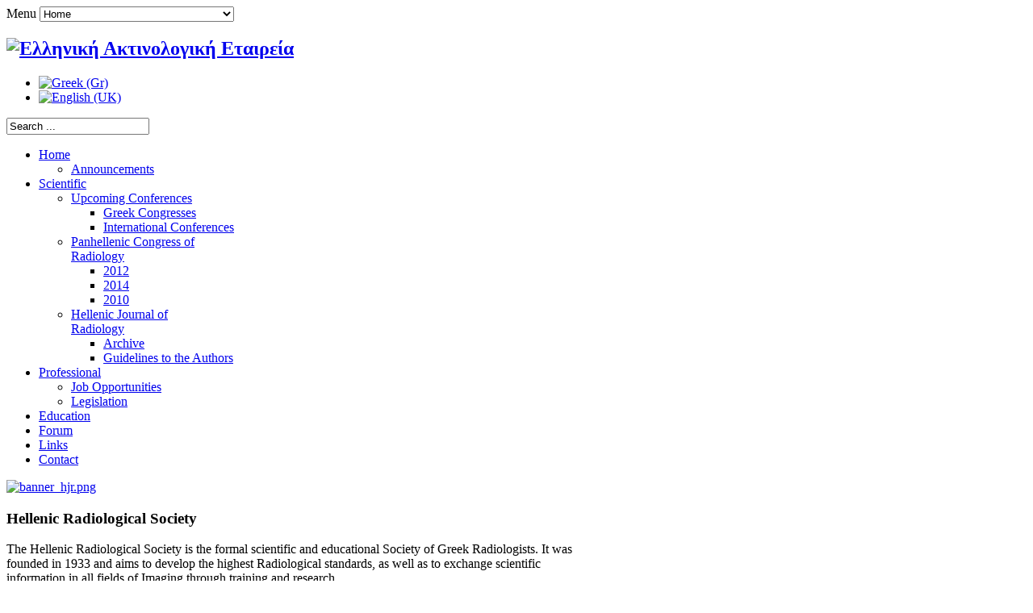

--- FILE ---
content_type: text/html; charset=utf-8
request_url: https://helrad.org/en/
body_size: 6340
content:
<!DOCTYPE html>
<html prefix="og: http://ogp.me/ns#" lang="en-gb" >
<head>
    <!-- Global site tag (gtag.js) - Google Analytics -->
<script async src="https://www.googletagmanager.com/gtag/js?id=UA-121614207-33"></script>
<script>
  window.dataLayer = window.dataLayer || [];
  function gtag(){dataLayer.push(arguments);}
  gtag('js', new Date());

  gtag('config', 'UA-121614207-33');
</script>

		    		<meta name="viewport" content="width=1060">
	    <base href="https://helrad.org/en/" />
	<meta http-equiv="content-type" content="text/html; charset=utf-8" />
	<meta name="title" content="Hellenic Radiological Society" />
	<meta name="author" content="George" />
	<meta property="og:url" content="https://helrad.org/en/" />
	<meta property="og:title" content="Hellenic Radiological Society - Hellenic Radiological Society" />
	<meta property="og:type" content="article" />
	<meta property="og:description" content="The Hellenic Radiological Society is the formal scientific and educational Society of Greek Radiologists. It was founded in 1933 and aims to develop t..." />
	<meta name="description" content="The Hellenic Radiological Society is the formal scientific and educational Society of Greek Radiologists. It was founded in 1933 and aims to develop t..." />
	<meta name="generator" content="Joomla! - Open Source Content Management" />
	<title>Hellenic Radiological Society - Hellenic Radiological Society</title>
	<link href="https://helrad.org/" rel="alternate" hreflang="el-GR" />
	<link href="https://helrad.org/en/" rel="alternate" hreflang="en-GB" />
	<link href="https://helrad.org/images/favicon.jpg" rel="shortcut icon" type="image/vnd.microsoft.icon" />
	<link href="https://helrad.org/en/component/search/?layout=item&amp;id=230&amp;Itemid=747&amp;format=opensearch" rel="search" title="Search Hellenic Radiological Society" type="application/opensearchdescription+xml" />
	<link href="https://cdnjs.cloudflare.com/ajax/libs/magnific-popup.js/1.1.0/magnific-popup.min.css" rel="stylesheet" type="text/css" />
	<link href="https://cdnjs.cloudflare.com/ajax/libs/simple-line-icons/2.4.1/css/simple-line-icons.min.css" rel="stylesheet" type="text/css" />
	<link href="/templates/gk_storebox/css/k2.css?v=2.8.0" rel="stylesheet" type="text/css" />
	<link href="/plugins/system/jce/css/content.css?0eb691a8920ce987656d4ec66d321fcc" rel="stylesheet" type="text/css" />
	<link href="/media/com_rstbox/css/engagebox.css?v=3.4.11" rel="stylesheet" type="text/css" />
	<link href="https://helrad.org/templates/gk_storebox/css/k2.css?v=1.26" rel="stylesheet" type="text/css" />
	<link href="https://helrad.org/templates/gk_storebox/css/normalize.css?v=1.26" rel="stylesheet" type="text/css" />
	<link href="https://helrad.org/templates/gk_storebox/css/layout.css?v=1.26" rel="stylesheet" type="text/css" />
	<link href="https://helrad.org/templates/gk_storebox/css/joomla.css?v=1.26" rel="stylesheet" type="text/css" />
	<link href="https://helrad.org/templates/gk_storebox/css/system/system.css?v=1.26" rel="stylesheet" type="text/css" />
	<link href="https://helrad.org/templates/gk_storebox/css/template.css?v=1.26" rel="stylesheet" type="text/css" />
	<link href="https://helrad.org/templates/gk_storebox/css/menu/menu.css?v=1.26" rel="stylesheet" type="text/css" />
	<link href="https://helrad.org/templates/gk_storebox/css/gk.stuff.css?v=1.26" rel="stylesheet" type="text/css" />
	<link href="https://helrad.org/templates/gk_storebox/css/vm.css?v=1.26" rel="stylesheet" type="text/css" />
	<link href="https://helrad.org/templates/gk_storebox/css/style1.css?v=1.26" rel="stylesheet" type="text/css" />
	<link href="https://helrad.org/templates/gk_storebox/css/typography/typography.style1.css?v=1.26" rel="stylesheet" type="text/css" />
	<link href="https://helrad.org/templates/gk_storebox/css/typography/typography.iconset.style1.css?v=1.26" rel="stylesheet" type="text/css" />
	<link href="https://helrad.org/templates/gk_storebox/css/override.css?v=1.26" rel="stylesheet" type="text/css" />
	<link href="https://helrad.org/templates/gk_storebox/css/font-awesome.css" rel="stylesheet" type="text/css" />
	<link href="https://helrad.org/media/com_acymailing/css/module_default.css?v=1555417384" rel="stylesheet" type="text/css" />
	<link href="/media/mod_languages/css/template.css?0eb691a8920ce987656d4ec66d321fcc" rel="stylesheet" type="text/css" />
	<style type="text/css">

						/* K2 - Magnific Popup Overrides */
						.mfp-iframe-holder {padding:10px;}
						.mfp-iframe-holder .mfp-content {max-width:100%;width:100%;height:100%;}
						.mfp-iframe-scaler iframe {background:#fff;padding:10px;box-sizing:border-box;box-shadow:none;}
					.rstboxes .rstbox.rstbox_bottom-left {
    bottom: 8% !important;
    left: -6px;
    z-index: 9999 !important;
}
.rstboxes .rstbox .rstbox-header {
    opacity: 1;
}
.rstbox-heading {
    font-size: 36px;
    font-weight: 700;
}
.cookiesBox .rstbox-content {
    padding: 0 0 10px;
}
.rstbox-content .fieldacyemail {
    margin-top: 5px;
}
.cookiesBox .rstbox-content > p {
    font-size: 18px;
    margin: 10px 0 0;
}
.rstbox-content > p a{
    color: #fff;
}
.rstbox-content > p a:hover {
    text-decoration: underline;
}
.cookiesBox .btn.btn-primary {
    font-size: 16px;
    font-weight: 700;
}
.cookiesBox .rstbox-close {
display: none !important;
}
		#rstbox_2 .rstbox-close:hover {
			color: rgba(128, 128, 128, 1) !important;
		}	
	.childcontent .gkcol { width: 220px; }body,
html, 
 { font-family: Verdana, Geneva, sans-serif; }
.blank { font-family: Verdana, Geneva, sans-serif; }
#gkSidebar { width: 25%; }
#gkContentWrap { width: 75%; }
.gkPage { max-width: 980px; }
#menu747 > div,
#menu747 > div > .childcontent-inner { width: 220px; }
#menu775 > div,
#menu775 > div > .childcontent-inner { width: 220px; }
#menu776 > div,
#menu776 > div > .childcontent-inner { width: 220px; }
#menu779 > div,
#menu779 > div > .childcontent-inner { width: 220px; }
#menu782 > div,
#menu782 > div > .childcontent-inner { width: 220px; }
#menu785 > div,
#menu785 > div > .childcontent-inner { width: 220px; }

	</style>
	<script type="application/json" class="joomla-script-options new">{"csrf.token":"8e9d4a2024adf1e74baadf56705a2433","system.paths":{"root":"","base":""},"system.keepalive":{"interval":1740000,"uri":"\/en\/component\/ajax\/?format=json"}}</script>
	<script src="/media/jui/js/jquery.min.js?0eb691a8920ce987656d4ec66d321fcc" type="text/javascript"></script>
	<script src="/media/jui/js/jquery-noconflict.js?0eb691a8920ce987656d4ec66d321fcc" type="text/javascript"></script>
	<script src="/media/jui/js/jquery-migrate.min.js?0eb691a8920ce987656d4ec66d321fcc" type="text/javascript"></script>
	<script src="https://cdnjs.cloudflare.com/ajax/libs/magnific-popup.js/1.1.0/jquery.magnific-popup.min.js" type="text/javascript"></script>
	<script src="/media/k2/assets/js/k2.frontend.js?v=2.8.0&amp;sitepath=/" type="text/javascript"></script>
	<script src="/media/com_rstbox/js/velocity.js?v=3.4.11" type="text/javascript"></script>
	<script src="/media/com_rstbox/js/velocity.ui.js?v=3.4.11" type="text/javascript"></script>
	<script src="/media/com_rstbox/js/engagebox.js?v=3.4.11" type="text/javascript"></script>
	<script src="/media/system/js/core.js?0eb691a8920ce987656d4ec66d321fcc" type="text/javascript"></script>
	<script src="https://helrad.org/templates/gk_storebox/js/gk.scripts.js?v=1.26" type="text/javascript"></script>
	<script src="https://helrad.org/templates/gk_storebox/js/gk.menu.js?v=1.26" type="text/javascript"></script>
	<!--[if lt IE 9]><script src="/media/system/js/polyfill.event.js?0eb691a8920ce987656d4ec66d321fcc" type="text/javascript"></script><![endif]-->
	<script src="/media/system/js/keepalive.js?0eb691a8920ce987656d4ec66d321fcc" type="text/javascript"></script>
	<script src="/media/jui/js/bootstrap.min.js?0eb691a8920ce987656d4ec66d321fcc" type="text/javascript"></script>
	<script src="https://helrad.org/media/com_acymailing/js/acymailing_module.js?v=5107" type="text/javascript" async="async"></script>
	<script type="text/javascript">

 $GKMenu = { height:true, width:true, duration: 250 };
$GK_TMPL_URL = "https://helrad.org/templates/gk_storebox";

$GK_URL = "https://helrad.org/";
jQuery(function($){ initTooltips(); $("body").on("subform-row-add", initTooltips); function initTooltips (event, container) { container = container || document;$(container).find(".hasTooltip").tooltip({"html": true,"container": "body"});} });	if(typeof acymailingModule == 'undefined'){
				var acymailingModule = [];
			}
			
			acymailingModule['emailRegex'] = /^[a-z0-9!#$%&\'*+\/=?^_`{|}~-]+(?:\.[a-z0-9!#$%&\'*+\/=?^_`{|}~-]+)*\@([a-z0-9-]+\.)+[a-z0-9]{2,20}$/i;

			acymailingModule['NAMECAPTION'] = 'Name';
			acymailingModule['NAME_MISSING'] = 'Please enter your name';
			acymailingModule['EMAILCAPTION'] = 'E-mail';
			acymailingModule['VALID_EMAIL'] = 'Please enter a valid e-mail address';
			acymailingModule['ACCEPT_TERMS'] = 'Please check the Terms and Conditions';
			acymailingModule['CAPTCHA_MISSING'] = 'The captcha is invalid, please try again';
			acymailingModule['NO_LIST_SELECTED'] = 'Please select the lists you want to subscribe to';
		
		acymailingModule['level'] = 'enterprise';
		acymailingModule['reqFieldsformAcymailing84841'] = Array('name','html');
		acymailingModule['validFieldsformAcymailing84841'] = Array('Please enter a value for the field Name','Please enter a value for the field Receive');
acymailingModule['excludeValuesformAcymailing84841'] = [];
acymailingModule['excludeValuesformAcymailing84841']['name'] = 'Name';
acymailingModule['excludeValuesformAcymailing84841']['email'] = 'E-mail';
function do_nothing() { return; }
	</script>
	<link href="https://helrad.org/" rel="alternate" hreflang="x-default" />
	<link rel="apple-touch-icon" href="https://helrad.org/templates/gk_storebox/images/touch-device.png">
	<link rel="apple-touch-icon-precompose" href="https://helrad.org/templates/gk_storebox/images/touch-device.png">

    
<!--[if IE 9]>
<link rel="stylesheet" href="https://helrad.org/templates/gk_storebox/css/ie/ie9.css" type="text/css" />
<![endif]-->

<!--[if IE 8]>
<link rel="stylesheet" href="https://helrad.org/templates/gk_storebox/css/ie/ie8.css" type="text/css" />
<![endif]-->

<!--[if lte IE 7]>
<link rel="stylesheet" href="https://helrad.org/templates/gk_storebox/css/ie/ie7.css" type="text/css" />
<![endif]-->

<!--[if (gte IE 6)&(lte IE 8)]>
<script type="text/javascript" src="https://helrad.org/templates/gk_storebox/js/respond.js"></script>
<script type="text/javascript" src="https://helrad.org/templates/gk_storebox/js/selectivizr.js"></script>
<script type="text/javascript" src="http://html5shim.googlecode.com/svn/trunk/html5.js"></script>
<![endif]-->	 </head>
<body data-tablet-width="0" data-mobile-width="0">	
		
		
	<div id="gkMainWrap" class="gkPage">
	    <div>
		    <div id="gkHeader">
		    	<div id="gkHeaderNav" class="gkAbsoluteHeader">                    	
		    				    		<div id="gkMobileMenu">
		    			Menu		    			<select onChange="window.location.href=this.value;">
		    			<option selected="selected"  value="https://helrad.org/">Home</option><option  value="/en/home/announcements">&mdash; Announcements</option><option  value="#">Scientific</option><option  value="#">&mdash; Upcoming Conferences</option><option  value="/en/scientific/upcoming-conferences/greek-congresses">&mdash;&mdash; Greek Congresses</option><option  value="/en/scientific/upcoming-conferences/international-conferences">&mdash;&mdash; International Conferences</option><option  value="/en/scientific/panhellenic-congress-of-radiology">&mdash; Panhellenic Congress of Radiology</option><option  value="/en/scientific/panhellenic-congress-of-radiology/2012">&mdash;&mdash; 2012</option><option  value="/en/scientific/panhellenic-congress-of-radiology/2014">&mdash;&mdash; 2014</option><option  value="/en/scientific/panhellenic-congress-of-radiology/2010">&mdash;&mdash; 2010</option><option  value="/en/scientific/hellenic-journal-of-radiology">&mdash; Hellenic Journal of Radiology</option><option  value="/en/scientific/hellenic-journal-of-radiology/archive">&mdash;&mdash; Archive</option><option  value="/en/scientific/hellenic-journal-of-radiology/guidelines-to-the-authors">&mdash;&mdash; Guidelines to the Authors</option><option  value="#">Professional</option><option  value="/en/professional/job-opportunities">&mdash; Job Opportunities</option><option  value="/en/professional/legislation">&mdash; Legislation</option><option  value="/en/education">Education</option><option  value="/en/forum">Forum</option><option  value="/en/links">Links</option><option  value="/en/contact">Contact</option>		    			</select>
		    		</div>
		    				    	
				    
<h2>
          <a href="https://helrad.org/" id="gkLogo">
        <img src="https://helrad.org/images/logo.png" alt="Ελληνική Ακτινολογική Εταιρεία" />
     </a>
     </h2>

<div id="gkTopMenu">
	<div class="mod-languages">

	<ul class="lang-inline" dir="ltr">
						<li>
			<a href="/el/">
												<img src="/media/mod_languages/images/el.gif" alt="Greek (Gr)" title="Greek (Gr)" />										</a>
			</li>
											<li class="lang-active">
			<a href="https://helrad.org/en/">
												<img src="/media/mod_languages/images/en.gif" alt="English (UK)" title="English (UK)" />										</a>
			</li>
				</ul>

</div>
<form action="/en/" method="post">
	<div class="search">
		<input name="searchword" id="mod-search-searchword" maxlength="200"  class="inputbox" type="text" size="20" value="Search ..."  onblur="if (this.value=='') this.value='Search ...';" onfocus="if (this.value=='Search ...') this.value='';" />	<input type="hidden" name="task" value="search" />
	<input type="hidden" name="option" value="com_search" />
	<input type="hidden" name="Itemid" value="9999" />
	</div>
</form>

</div>

				    
				    				    <div id="gkMainMenu">
				    	<nav id="gkExtraMenu" class="gkMenu">
<ul class="gkmenu level0"><li  class="first haschild active"><a href="https://helrad.org/"  class=" first haschild active" id="menu747"  >Home</a><div class="childcontent">
<div class="childcontent-inner">
<div class="gkcol gkcol1  first"><ul class="gkmenu level1"><li  class="first"><a href="/en/home/announcements"  class=" first" id="menu752"  >Announcements</a></li></ul></div>
</div>
</div></li><li  class="haschild"><a href="#"  class=" haschild" id="menu775"  >Scientific</a><div class="childcontent">
<div class="childcontent-inner">
<div class="gkcol gkcol1  first"><ul class="gkmenu level1"><li  class="first haschild"><a href="#"  class=" first haschild" id="menu776"  >Upcoming Conferences</a><div class="childcontent">
<div class="childcontent-inner">
<div class="gkcol gkcol1  first"><ul class="gkmenu level2"><li  class="first"><a href="/en/scientific/upcoming-conferences/greek-congresses"  class=" first" id="menu777"  >Greek Congresses</a></li><li  class="last"><a href="/en/scientific/upcoming-conferences/international-conferences"  class=" last" id="menu778"  >International Conferences</a></li></ul></div>
</div>
</div></li><li  class="haschild"><a href="/en/scientific/panhellenic-congress-of-radiology"  class=" haschild" id="menu779"  >Panhellenic Congress of Radiology</a><div class="childcontent">
<div class="childcontent-inner">
<div class="gkcol gkcol1  first"><ul class="gkmenu level2"><li  class="first"><a href="/en/scientific/panhellenic-congress-of-radiology/2012"  class=" first" id="menu780"  >2012</a></li><li ><a href="/en/scientific/panhellenic-congress-of-radiology/2014"  id="menu876"  >2014</a></li><li  class="last"><a href="/en/scientific/panhellenic-congress-of-radiology/2010"  class=" last" id="menu781"  >2010</a></li></ul></div>
</div>
</div></li><li  class="last haschild"><a href="/en/scientific/hellenic-journal-of-radiology"  class=" last haschild" id="menu782"  >Hellenic Journal of Radiology</a><div class="childcontent">
<div class="childcontent-inner">
<div class="gkcol gkcol1  first"><ul class="gkmenu level2"><li  class="first"><a href="/en/scientific/hellenic-journal-of-radiology/archive"  class=" first" id="menu783"  >Archive</a></li><li  class="last"><a href="/en/scientific/hellenic-journal-of-radiology/guidelines-to-the-authors"  class=" last" id="menu784"  >Guidelines to the Authors</a></li></ul></div>
</div>
</div></li></ul></div>
</div>
</div></li><li  class="haschild"><a href="#"  class=" haschild" id="menu785"  >Professional</a><div class="childcontent">
<div class="childcontent-inner">
<div class="gkcol gkcol1  first"><ul class="gkmenu level1"><li  class="first"><a href="/en/professional/job-opportunities"  class=" first" id="menu790"  >Job Opportunities</a></li><li  class="last"><a href="/en/professional/legislation"  class=" last" id="menu791"  >Legislation</a></li></ul></div>
</div>
</div></li><li ><a href="/en/education"  id="menu792"  >Education</a></li><li ><a href="/en/forum"  id="menu793"  >Forum</a></li><li ><a href="/en/links"  id="menu794"  >Links</a></li><li  class="last"><a href="/en/contact"  class=" last" id="menu795"  >Contact</a></li></ul>
</nav>   
				    </div>
				    		    	</div>
		    	
		   				   		<div id="gkHeaderMod">
		   			<div class="random-image">
<a href="https://helrad.org/%CE%B5%CF%80%CE%B9%CF%83%CF%84%CE%B7%CE%BC%CE%BF%CE%BD%CE%B9%CE%BA%CE%AC/%CF%80%CE%B5%CF%81%CE%B9%CE%BF%CE%B4%CE%B9%CE%BA%CF%8C-hellenic-journal-of-radiology-%E2%80%93-%CE%B5%CE%BB%CE%BB%CE%B7%CE%BD%CE%B9%CE%BA%CE%AE-%CE%B1%CE%BA%CF%84%CE%B9%CE%BD%CE%BF%CE%BB%CE%BF%CE%B3%CE%AF%CE%B1/%CE%B1%CF%81%CF%87%CE%B5%CE%AF%CE%BF-hellenic-journal-of-radiology">
	<img src="/images/header/banner_hjr.png" alt="banner_hjr.png" width="980" height="286" /></a>
</div>

		   		</div>
		   				   		
		   				    </div>
		
			<div id="gkPageContent">
		    			    	
		    	<section id="gkContent">					
					
					<div id="gkContentWrap">
												
												
												
							
						
						<div id="gkMainbody">
															<article id="k2Container" class="itemView">  						<header>
								<h1> 
					Hellenic Radiological Society									</h1>
								
							</header>
			 						<div class="itemBody">
						 																		<div class="itemFullText">
									<p>The Hellenic Radiological Society is the formal scientific and educational Society of Greek Radiologists. It was founded in 1933 and aims to develop the highest Radiological standards, as well as to exchange scientific information in all fields of Imaging through training and research. <br /><br /></p>
<h3>Board of the Society from 2024 - 2026.</h3>
<table class="tboard" style="width: 369px; height: 302px;">
<tbody>
<tr>
<td class="tdbold"><span style="font-size: medium;">Honorary President</span></td>
<td>Prof. Kyriakos Strigaris</td>
</tr>
<tr>
<td class="tdbold"><span style="font-size: medium;">President&nbsp;</span>&nbsp; &nbsp; &nbsp;</td>
<td><span style="font-size: medium;">Athanasios Chalazonitis</span></td>
</tr>
<tr>
<td class="tdbold"><span style="font-size: medium;">Vice President A'</span></td>
<td><span style="font-size: medium;">Stylianos Benakis</span></td>
</tr>
<tr>
<td class="tdbold"><span style="font-size: medium;">Vice President B'</span></td>
<td>Antonio Tsanis</td>
</tr>
<tr>
<td class="tdbold"><span style="font-size: medium;">Secretary General</span></td>
<td>Kyriaki Tavernaraki</td>
</tr>
<tr>
<td class="tdbold"><span style="font-size: medium;">Treasurer</span></td>
<td>Konstantinos Tsilikas</td>
</tr>
<tr>
<td class="tdbold"><span style="font-size: medium;">Members</span></td>
<td>Orestis Kavvadas<br />Penelope Lampropoulou<br />Christos Mpaltas<br />Fotios Takis</td>
</tr>
<tr>
<td class="tdbold"><span style="font-size: medium;">Secretary Specialists</span></td>
<td>Vassiliki Bizimi<br />Ioanna Staikidou</td>
</tr>
</tbody>
</table>
<p><br /><span style="font-size: medium;"><strong><br /></strong></span></p>						</div>
																								 																																																 			</div>
									
</article> 

<!-- JoomlaWorks "K2" (v2.8.0) | Learn more about K2 at http://getk2.org -->
													</div>
						
											</div>
					
										<aside id="gkSidebar">
						
						<div>
							<div class="box loginAktinolog"><div class="content"><form action="/en/" method="post" id="login-form" class="form-inline">
			<div class="pretext">
			<p>Login to the Hellenic Radiological Society</p>
		</div>
		<div class="userdata">
		<div id="form-login-username" class="control-group">
			<div class="controls">
									<div class="input-prepend">
                        <span class="moduleUsernameIcon"></span><input id="modlgn-username" type="text" name="username" class="input-small" tabindex="0" size="18" placeholder="Username" />
					</div>
							</div>
		</div>
		<div id="form-login-password" class="control-group">
			<div class="controls">
									<div class="input-prepend">
                        <span class="modulePasswordIcon" title="Password"></span><input id="modlgn-passwd" type="password" name="password" class="input-small" tabindex="0" size="18" placeholder="Password" />
					</div>
							</div>
		</div>
						<div id="form-login-remember" class="control-group checkbox">
			<label for="modlgn-remember" class="control-label">Remember Me</label> <input id="modlgn-remember" type="checkbox" name="remember" class="inputbox" value="yes"/>
		</div>
				<div id="form-login-submit" class="control-group">
			<div class="controls">
				<button type="submit" tabindex="0" name="Submit" class="btn btn-primary login-button">Log in</button>
			</div>
		</div>
					<ul class="unstyled">
							<li>
					<a href="/en/component/users/registration?Itemid=747">
					Create an account</a>
				</li>
							<li>
					<a href="/en/component/users/remind?Itemid=747">
					Forgot your username?</a>
				</li>
				<li>
					<a href="/en/component/users/reset?Itemid=747">
					Forgot your password?</a>
				</li>
			</ul>
		<input type="hidden" name="option" value="com_users" />
		<input type="hidden" name="task" value="user.login" />
		<input type="hidden" name="return" value="aHR0cHM6Ly9oZWxyYWQub3JnL2VuLw==" />
		<input type="hidden" name="8e9d4a2024adf1e74baadf56705a2433" value="1" />	</div>
	</form>
</div></div><ul class="nav menusurvey_mod mod-list" id="survey_mod">
<li class="item-974"><a href="/en/survey-2" ><img src="/images/survey_bann.png" alt="survey" /></a></li></ul>
<div class="box AcyMailing"><div class="content"><div class="acymailing_moduleAcyMailing" id="acymailing_module_formAcymailing84841">
	<div class="acymailing_fulldiv" id="acymailing_fulldiv_formAcymailing84841"  >
		<form id="formAcymailing84841" action="/en/" onsubmit="return submitacymailingform('optin','formAcymailing84841')" method="post" name="formAcymailing84841"  >
		<div class="acymailing_module_form" >
			<div class="acymailing_introtext">Newsletter</div>			<table class="acymailing_form">
				<tr>
													<td class="acyfield_name acy_requiredField">
								<input id="user_name_formAcymailing84841"  style="width:80%" onfocus="if(this.value == 'Name') this.value = '';" onblur="if(this.value=='') this.value='Name';" type="text" class="inputbox required" name="user[name]" value="Name" title="Name"/>								</td></tr><tr>								<td class="acyfield_email acy_requiredField">
								<input id="user_email_formAcymailing84841"  style="width:80%" onfocus="if(this.value == 'E-mail') this.value = '';" onblur="if(this.value=='') this.value='E-mail';" type="text" class="inputbox required" name="user[email]" value="E-mail" title="E-mail"/>								</td></tr><tr>
					
					<td  class="acysubbuttons">
												<input class="button subbutton btn btn-primary" type="submit" value="Subscribe" name="Submit" onclick="try{ return submitacymailingform('optin','formAcymailing84841'); }catch(err){alert('The form could not be submitted '+err);return false;}"/>
											</td>
				</tr>
			</table>
						<input type="hidden" name="ajax" value="0" />
			<input type="hidden" name="acy_source" value="module_370" />
			<input type="hidden" name="ctrl" value="sub"/>
			<input type="hidden" name="task" value="notask"/>
			<input type="hidden" name="redirect" value="https%3A%2F%2Fhelrad.org%2Fen%2F"/>
			<input type="hidden" name="redirectunsub" value="https%3A%2F%2Fhelrad.org%2Fen%2F"/>
			<input type="hidden" name="option" value="com_acymailing"/>
						<input type="hidden" name="hiddenlists" value="12,10,1"/>
			<input type="hidden" name="acyformname" value="formAcymailing84841" />
									</div>
		</form>
	</div>
	</div>

</div></div>
						</div>
					</aside>
							    	</section>
		    	
		    	<!--[if IE 8]>
		    	<div class="ie8clear"></div>
		    	<![endif]-->
	    	</div>
		</div>
		    
			    
	    	        
	    	    
	    
<footer id="gkFooter">
		<div id="gkFooterNav">
		

<div class="custom"  >

	<a href="http://artifiedweb.com" target="_blank"><span>Website Development</span> <img src="/images/artifiedweb.svg" alt="ARTIFIEDWEB PREMIUM WEB SERVICES" style="opacity: 1; visibility: visible; width: 140px;" /></a>	
</div>

	</div>
		
		<p id="gkCopyrights">© 2026 Hellenic Radiological Society, All Rights Reserved
</p>
	</footer>    </div>
   	
   	   	
   	
   	
   	<div id="gkPopupOverlay"></div>
   	

<!-- +1 button -->

<!-- twitter -->


<!-- Pinterest script --> 

   		
	

<div class="rstboxes" data-t="8e9d4a2024adf1e74baadf56705a2433" data-baseurl="https://helrad.org/" data-site="f9b5b1f39d5f30f545c343260838f08a" data-debug="0" >

	
	
	<div id="rstbox_2"  class="rstbox rstbox_bottom-center rstbox_custom cookiesBox  rstbox-acm rstbox-acc  formVer" data-settings='{"delay":"0","transitionin":"rstbox.slideUpIn","transitionout":"rstbox.slideUpOut","duration":"200","autohide":"1","closeopened":"0","preventpagescroll":false,"log":1,"testmode":"0","autoclose":false}' data-trigger="pageload" data-cookietype="ever" data-cookietime="30" data-title="Cookies" style="max-width:100%;height:auto;background-color:rgba(0, 74, 140, 1);color:rgb(255, 255, 255);border:solid 2px rgba(255, 255, 255, 1);border-radius:0px;padding:10px;z-index:99999">
		
		
<span data-ebox-cmd="closeKeep" class="rstbox-close" aria-label="Close" style="color:rgba(255, 255, 255, 1);font-size:22px">
			<span aria-hidden="true">&times;</span>
	</span>
	

		<div class="rstbox-container">
						<div class="rstbox-content">
				<p>This website uses cookies to manage authentication, navigation, and other functions. Accessing our website, you agree that we can use these types of cookies.</p>
<p><a href="#" class="btn btn-primary" data-rstbox-command="closeKeep">OK</a></p>			</div>
		</div>
			</div>	
	</div>

</body>
</html>